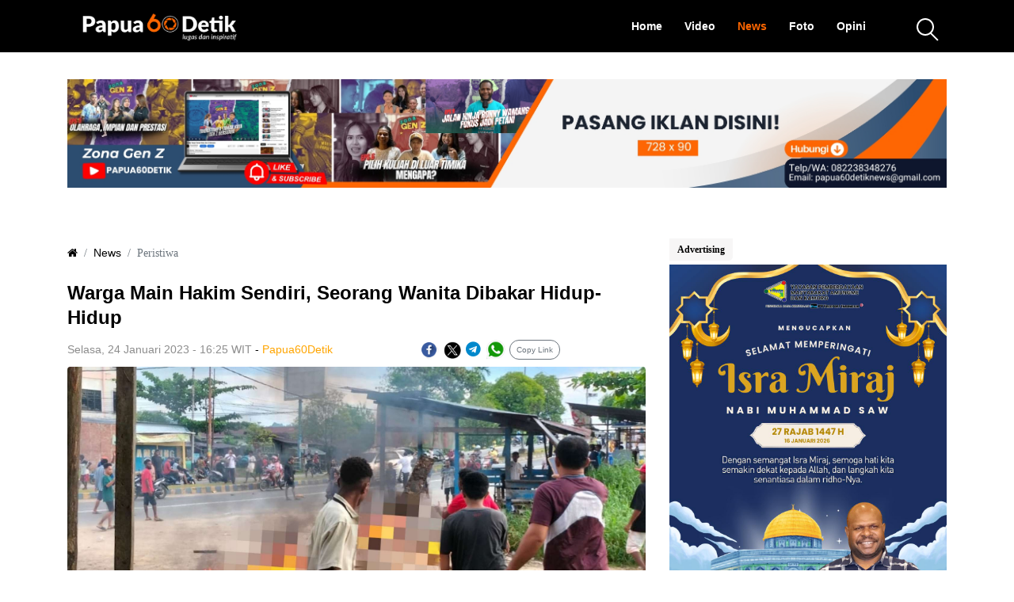

--- FILE ---
content_type: text/html; charset=UTF-8
request_url: https://papua60detik.id/berita/warga-main-hakim-sendiri-seorang-wanita-dibakar-hidup-hidup
body_size: 6747
content:
<!DOCTYPE html>
<html lang="en">

<head>
    <meta charset="UTF-8">
    <meta http-equiv="X-UA-Compatible" content="IE=edge">
    <meta name="viewport" content="width=device-width, initial-scale=1, shrink-to-fit=no">

    <title>Warga Main Hakim Sendiri, Seorang Wanita Dibakar Hidup-Hidup - Papua60Detik</title>
    <link rel="icon" href="https://papua60detik.id/images/icon/cropped-icon-1-32x32.webp" sizes="32x32" />
    <link rel="icon" href="https://papua60detik.id/images/icon/cropped-icon-1-192x192.webp" sizes="192x192" />
    <link rel="apple-touch-icon" href="https://papua60detik.id/images/icon/cropped-icon-1-180x180.webp" />

    <meta name="description" content="Papua60detik - Seorang perempuan di Sorong, Papua Barat Daya diamuk warga hingga babak belur, Selasa (24/1/202...">
    <meta name="keywords"
        content="Papua 60 detik, Berita 60 detik, Berita Papua, Berita Tanah papua, Berita 60, Berita Tanah Air Warga Main Hakim Sendiri, Seorang Wanita Dibakar Hidup-Hidup">
    <meta property="og:url" content="https://papua60detik.id/berita/warga-main-hakim-sendiri-seorang-wanita-dibakar-hidup-hidup" />
    <meta property="og:type" content="Opini" />
    <meta property="og:title" content="Warga Main Hakim Sendiri, Seorang Wanita Dibakar Hidup-Hidup" />
    <meta property="og:description" content="Papua60detik - Seorang perempuan di Sorong, Papua Barat Daya diamuk warga hingga babak belur, Selasa (24/1/202..." />
    <meta property="og:image" content="https://www.papua60detik.id/images/productions/berita/IMG_20230124_162322_(1920_x_1080_pixel)63cf87cd41389.jpg" />
    <meta property="og:image:width" content="1200" />
    <meta property="og:image:height" content="630" />
    <meta property="fb:app_id" content="1099399883564912" />

    <meta name="google-site-verification" content="uXlgmzxkjQPUq6gHmjthdRWBuuHy4KtXbe3vvgyyIXI" />

    <!-- Style CSS -->
    <link rel="stylesheet" href="https://papua60detik.id/front/style.css">
    <link rel="stylesheet" href="https://cdn.jsdelivr.net/npm/bootstrap-icons@1.11.3/font/bootstrap-icons.css">

                
        <link rel="stylesheet" href="https://papua60detik.id/css/front-home.css">

    <style>
        .header-area {
            transition: background-color 0.5s ease, box-shadow 0.5s ease;
            background-color: #000000 !important;
            /* Solid black background by default */
            position: fixed;
            /* Make it fixed to stay on top */
            top: 0;
            left: 0;
            right: 0;
            z-index: 1030;
            /* Ensure it's above other content */
        }

        /* Override the original theme's sticky header background */
        .header-area.sticky {
            background-color: #000000 !important;
        }

        /* Remove scrolled background and blur effect */
        .header-area.scrolled {
            background-color: #000000 !important;
            /* Keep solid black when scrolled */
            backdrop-filter: none;
            /* Remove blur */
            -webkit-backdrop-filter: none;
            /* Remove blur for Safari */
            box-shadow: 0 2px 10px rgba(0, 0, 0, 0.1);
            /* Keep shadow for depth */
        }

        /* Adjust navbar inside for better visibility if needed */
        .header-area .navbar {
            border-bottom: none !important;
            /* Remove existing border */
        }

        .header-area .nav-link {
            color: #fff !important;
            /* White text by default */
            font-weight: 500;
            background-color: transparent !important;
            /* Ensure no background */
            padding: 0.5em 1em;
            /* Revert padding to default */
            border-radius: 0;
            /* Remove border-radius */
            margin: 0;
            /* Remove margin */
        }

        /* Active link color by default */
        .header-area .nav-item.active .nav-link {
            color: #ff6600 !important;
            /* Orange for active link */
            background-color: transparent !important;
        }

        /* Hover state */
        .header-area .nav-link:hover {
            color: #ff6600 !important;
            /* Orange on hover */
            background-color: transparent !important;
        }

        /* Special handling for active/hover when scrolled */
        .header-area.scrolled .nav-link {
            color: #fff !important;
            background-color: transparent !important;
            /* Ensure transparent background when scrolled */
        }

        .header-area.scrolled .nav-item.active .nav-link,
        .header-area.scrolled .nav-link:hover {
            color: #ff6600 !important;
            /* Orange on hover/active even when scrolled */
            background-color: transparent !important;
        }

        /* Logo visibility */
        .logo-scrolled {
            display: none;
        }

        .logo-default {
            display: inline-block;
        }

        .header-area.scrolled .logo-scrolled {
            display: inline-block;
        }

        .header-area.scrolled .logo-default {
            display: none;
        }

        /* Adjust body padding to prevent content from hiding behind the fixed navbar */
        body {
            padding-top: 80px;
            /* Adjust this value based on your navbar's height */
        }
    </style>

    <style>
        .container.ad-container {
            margin-bottom: 15px;
        }

        @media (max-width: 767px) {
            .container.ad-container {
                padding-left: 15px;
                padding-right: 15px;
            }

            body {
                padding-top: 60px;
            }
        }
    </style>
</head>

<body>

    <!-- ***** Header Area Start ***** -->
    <header class="header-area">
        <div class="container">
            <div class="row">
                <div class="col-12">
                    <nav class="navbar navbar-expand-lg" style="border-bottom: 0px">
                        <!-- Logo -->
                        <a class="navbar-brand" href="https://papua60detik.id">
                            <img onerror="imgError(this);" src="https://papua60detik.id/images/logo.png" class="logo-default"
                                style="max-width:200px;" alt="Logo">
                            <img onerror="imgError(this);" src="https://papua60detik.id/images/logo.png" class="logo-scrolled"
                                style="max-width:200px;" alt="Logo Scrolled">
                        </a>
                        <!-- Navbar Toggler -->
                        <button class="navbar-toggler" type="button" data-toggle="collapse" data-target="#worldNav"
                            aria-controls="worldNav" aria-expanded="false" aria-label="Toggle navigation"><span
                                class="navbar-toggler-icon"></span></button>
                        <!-- Navbar -->
                        <div class="collapse navbar-collapse" id="worldNav">
                            <ul class="navbar-nav ml-auto">
                                <li class="nav-item ">
                                    <a class="nav-link" href="https://papua60detik.id">Home <span
                                            class="sr-only">(current)</span></a>
                                </li>
                                <li
                                    class="nav-item ">
                                    <a class="nav-link" href="https://papua60detik.id/video-all">Video <span
                                            class="sr-only">(current)</span></a>
                                </li>
                                <li
                                    class="nav-item active">
                                    <a class="nav-link" href="https://papua60detik.id/berita-all">News <span
                                            class="sr-only">(current)</span></a>
                                </li>
                                <li
                                    class="nav-item ">
                                    <a class="nav-link" href="https://papua60detik.id/galeri-all">Foto <span
                                            class="sr-only">(current)</span></a>
                                </li>
                                <li
                                    class="nav-item ">
                                    <a class="nav-link" href="https://papua60detik.id/literasi-all">Opini <span
                                            class="sr-only">(current)</span></a>
                                </li>
                            </ul>
                            <div id="search-wrapper">
                                <form action="https://papua60detik.id/cari">
                                    <input type="text" name="word" id="search"
                                        placeholder="Search something...">
                                    <div id="close-icon"></div>
                                    <input class="d-none" type="submit" value="">
                                </form>
                            </div>
                        </div>
                    </nav>
                </div>
            </div>
        </div>
    </header>

    <div class="container ad-container" style="padding-top: 20px;">
        <div class="row">
            <div class="col-12">
                                    <a href="#">
                        <img src="https://papua60detik.id/spase1iklan.jpg" alt="Default Advertisement"
                            style="width: 100%; height: auto;">
                    </a>
                            </div>
        </div>
    </div>



    <div style="min-height: 800px">
        
    <div class="main-content-wrapper">
        <div class="container">
            <div class="row">
                <div class="col-sm-12">
                    <div class="post-meta">

                    </div>
                </div>
            </div>
            <div class="row justify-content-center pt-5">
                <!-- ============= Post Content Area ============= -->
                <div class="col-12 col-lg-8">
                    <nav aria-label="breadcrumb">
                        <ol class="breadcrumb">
                            <li class="breadcrumb-item"><a href="https://papua60detik.id"><i class="fa fa-home"></i></a></li>
                            <li class="breadcrumb-item"><a href="https://papua60detik.id/berita-all">News</a></li>
                            <li class="breadcrumb-item active" aria-current="page">Peristiwa</li>
                        </ol>
                    </nav>
                    <!-- Post Meta -->

                    <!-- Post Content -->
                    <div class="post-content">
                        <div class="mb-4">
                            <h5 class="" style="font-weight: 600;font-family: sans-serif; font-size: 24px;">
                                Warga Main Hakim Sendiri, Seorang Wanita Dibakar Hidup-Hidup</h5>
                            <p class="mb-1 share-buttons-container"
                                style="font-family: sans-serif; display: flex; justify-content: space-between;">
                                <span class="pt-2">
                                    <a href="#"
                                        class="post-date">Selasa, 24 Januari 2023 -  16:25 WIT</a> - <span
                                        style="color: orange"> Papua60Detik</span>
                                </span>
                                <span class="widget-content" style="padding: 5px;">
    <a href="https://www.facebook.com/sharer.php?u=https://papua60detik.id/berita/warga-main-hakim-sendiri-seorang-wanita-dibakar-hidup-hidup" style="margin: 0px 1px; color: blue"
        target="_blank"><img onerror="imgError(this);" src="https://papua60detik.id/images/icon/fb.png" alt=""
            width="25px"></a>
    <a href="https://twitter.com/intent/tweet?url=https://papua60detik.id/berita/warga-main-hakim-sendiri-seorang-wanita-dibakar-hidup-hidup" style="margin: 0px 1px; color: lightblue"
        target="_blank"><img onerror="imgError(this);" src="https://papua60detik.id/images/icon/x.png" alt=""
            width="22px"></a>
    <a href="https://t.me/share/url?url=https://papua60detik.id/berita/warga-main-hakim-sendiri-seorang-wanita-dibakar-hidup-hidup" style="margin: 0px 1px; color: #0088cc"
        target="_blank"><i class="fa fa-telegram fa-lg"></i></a>
    <a href="https://wa.me/?text=https://papua60detik.id/berita/warga-main-hakim-sendiri-seorang-wanita-dibakar-hidup-hidup" style="margin: 0px 1px; color: green" target="_blank"
        data-action="share/whatsapp/share"><img onerror="imgError(this);" src="https://papua60detik.id/images/icon/wa.png"
            alt="" width="25px"></a>
    <button class="btn btn-sm btn-outline-secondary" style="border-radius: 20px; font-size: 10px"
        onclick="copyLink()">Copy Link</button>
</span>

<script>
    function copyLink() {
        var dummy = document.createElement('input');
        var text = window.location.href;
        document.body.appendChild(dummy);
        dummy.value = text;
        dummy.select();
        document.execCommand('copy');
        document.body.removeChild(dummy);
        alert('Link copied to clipboard!');
    }
</script>
                                <br>
                            </p>

                            <figure class="figure">
                                <img onerror="imgError(this);" src="https://www.papua60detik.id/images/productions/berita/IMG_20230124_162322_(1920_x_1080_pixel)63cf87cd41389.jpg"
                                    class="figure-img img-fluid rounded" alt="Screenshoot video TKP terjadinya pembakaran wanita di Sorong, Papua Barat Daya, Selasa (24/1/2023)." style="width: 100%;">
                                <figcaption class="figure-caption text-left" style="font-style: italic"><i
                                        class="fa fa-camera" aria-hidden="true" style="padding-right: 4px"></i>
                                    Screenshoot video TKP terjadinya pembakaran wanita di Sorong, Papua Barat Daya, Selasa (24/1/2023).</figcaption>
                            </figure>
                        </div>
                        <div class="isiberita">
                            <p><span style="font-size: 0.875rem;">Papua60detik - Seorang perempuan di Sorong, Papua Barat Daya diamuk warga hingga babak belur, Selasa (24/1/2023). Tak sampai di situ, korban ditelanjangi lalu dibakar hidup-hidup, hingga akhirnya meninggal dunia.</span><br></p><p>Video persekusi dan main hakim sendiri itupun viral di berbagai media sosial.&nbsp;</p><div class="mt-4 mb-4 p-3 bg-light border rounded" style="border-left: 4px solid orange !important"><p class="mb-0 font-weight-bold">Baca Juga: <a class="related-news-title" href="https://papua60detik.id/berita/henes-sondegau-kritik-kehadiran-bupati-intan-jaya-di-rambu-solo-toraja">Henes Sondegau Kritik Kehadiran Bupati Intan Jaya di Rambu Solo Toraja</a></p></div><p>Kabid Humas Polda Papua Barat Kombes Pol Adam Erwindi, dalam keterangan tertulisnya menyebut, kejadian itu terjadi sekitar pukul 06.30 WIT di Kilometer 8 Lorong II Kelurahan Klasabi, Distrik Sorong Manoi, Kota Sorong, Papua Barat Daya.</p><p>"Wanita itu dibakar karena diduga merupakan pelaku penculikan anak yang viral di media sosial. Korban meninggal dunia," ujarnya.&nbsp;</p><p>Jajaran Polda Papua Barat pum meminta seluruh masyarakat Kota Sorong, Papua Barat Daya tetap tenang dan tidak terprovokasi isu penculikan anak.</p><p>"Bila benar terjadi maka harus melapor kepada pihak kepolisian," ujarnya. (Amma)</p></p>                        </div>

                    </div>

                    <div class="row mt-3">
                        
                                            </div>


                </div>

                <!-- ========== Sidebar Area ========== -->
                <div class="col-12 col-md-8 col-lg-4">
                    <div class="post-sidebar-area mb-100">

                        <!-- Widget Area -->
                        <div class="sidebar-widget-area">
                            <div class="row">
                                
                                                                    <div class="col-sm-12 mb-3">
                                        <div class="ad-container">
                                            <div class="advertising-label">Advertising</div>
                                            <img onerror="imgError(this);" src="https://papua60detik.id/images/productions/iklan/e6656098-ed6d-4e67-b7d6-a685be6111706969a4119b836.jpeg" alt=""
                                                style="width: 100%"
                                                >
                                        </div>
                                    </div>
                                                            </div>
                            <p class="section-title">Berita Populer</p>
                            <div class="widget-content">

                                                                    <a href="https://papua60detik.id/berita/uskup-timika-penambahan-militer-persempit-ruang-hidup-masyarakat-papua"
                                        class="list-group-item list-group-item-action">
                                        <div class="media">
                                            <img onerror="imgError(this);" src="https://www.papua60detik.id/images/productions/berita/100119487869634f05d7cbe.jpg"
                                                class="mr-3" alt="uskup-timika-penambahan-militer-persempit-ruang-hidup-masyarakat-papua"
                                                style="padding: 0px; margin: 0px;object-fit: cover; width: 90px; height: 60px">
                                            <div class="media-body">
                                                <b class="mt-0">Uskup Timika: Penambahan Milit...</b>
                                                <br>
                                                
                                                - 11 Januari 2026 WIT

                                            </div>
                                        </div>
                                    </a>
                                                                    <a href="https://papua60detik.id/berita/jembatan-gantung-aroanop-ambruk-komisi-iv-dprk-mimika-soroti-dugaan-kelalaian-kegagalan-standar-k3"
                                        class="list-group-item list-group-item-action">
                                        <div class="media">
                                            <img onerror="imgError(this);" src="https://www.papua60detik.id/images/productions/berita/10012053686967043c0bedb.jpg"
                                                class="mr-3" alt="jembatan-gantung-aroanop-ambruk-komisi-iv-dprk-mimika-soroti-dugaan-kelalaian-kegagalan-standar-k3"
                                                style="padding: 0px; margin: 0px;object-fit: cover; width: 90px; height: 60px">
                                            <div class="media-body">
                                                <b class="mt-0">Jembatan Gantung Aroanop Ambru...</b>
                                                <br>
                                                
                                                - 14 Januari 2026 WIT

                                            </div>
                                        </div>
                                    </a>
                                                                    <a href="https://papua60detik.id/berita/usai-perdamaian-kwamki-narama-kembali-memanas"
                                        class="list-group-item list-group-item-action">
                                        <div class="media">
                                            <img onerror="imgError(this);" src="https://www.papua60detik.id/images/productions/berita/100120218069648879d1d1a.jpg"
                                                class="mr-3" alt="usai-perdamaian-kwamki-narama-kembali-memanas"
                                                style="padding: 0px; margin: 0px;object-fit: cover; width: 90px; height: 60px">
                                            <div class="media-body">
                                                <b class="mt-0">Usai Perdamaian, Kwamki Narama...</b>
                                                <br>
                                                
                                                - 12 Januari 2026 WIT

                                            </div>
                                        </div>
                                    </a>
                                                                    <a href="https://papua60detik.id/berita/korlap-gpmi-bantah-pernyataan-bupati-intan-jaya"
                                        class="list-group-item list-group-item-action">
                                        <div class="media">
                                            <img onerror="imgError(this);" src="https://www.papua60detik.id/images/productions/berita/100120639769678552019f2.jpg"
                                                class="mr-3" alt="korlap-gpmi-bantah-pernyataan-bupati-intan-jaya"
                                                style="padding: 0px; margin: 0px;object-fit: cover; width: 90px; height: 60px">
                                            <div class="media-body">
                                                <b class="mt-0">Korlap GPMI Bantah Pernyataan ...</b>
                                                <br>
                                                
                                                - 14 Januari 2026 WIT

                                            </div>
                                        </div>
                                    </a>
                                                                    <a href="https://papua60detik.id/berita/pelajar-mahasiswa-intan-jaya-kecewa-tak-ditemui-bupati-lanjut-aksi-besok"
                                        class="list-group-item list-group-item-action">
                                        <div class="media">
                                            <img onerror="imgError(this);" src="https://www.papua60detik.id/images/productions/berita/1001204313696620794c4ed.jpg"
                                                class="mr-3" alt="pelajar-mahasiswa-intan-jaya-kecewa-tak-ditemui-bupati-lanjut-aksi-besok"
                                                style="padding: 0px; margin: 0px;object-fit: cover; width: 90px; height: 60px">
                                            <div class="media-body">
                                                <b class="mt-0">Pelajar &amp; Mahasiswa Intan Jaya...</b>
                                                <br>
                                                
                                                - 13 Januari 2026 WIT

                                            </div>
                                        </div>
                                    </a>
                                                                    <a href="https://papua60detik.id/berita/intan-jaya-krisis-kemanusiaan-gpmi-demonstrasi-tolak-kehadiran-militer"
                                        class="list-group-item list-group-item-action">
                                        <div class="media">
                                            <img onerror="imgError(this);" src="https://www.papua60detik.id/images/productions/berita/10012038476965d530d02c7.jpg"
                                                class="mr-3" alt="intan-jaya-krisis-kemanusiaan-gpmi-demonstrasi-tolak-kehadiran-militer"
                                                style="padding: 0px; margin: 0px;object-fit: cover; width: 90px; height: 60px">
                                            <div class="media-body">
                                                <b class="mt-0">Intan Jaya Krisis Kemanusiaan,...</b>
                                                <br>
                                                
                                                - 13 Januari 2026 WIT

                                            </div>
                                        </div>
                                    </a>
                                                                    <a href="https://papua60detik.id/berita/satgas-habema-evakuasi-18-pekerja-pt-freeport-dari-kepungan-opm"
                                        class="list-group-item list-group-item-action">
                                        <div class="media">
                                            <img onerror="imgError(this);" src="https://www.papua60detik.id/images/productions/berita/10012037386965c2013385f.jpg"
                                                class="mr-3" alt="satgas-habema-evakuasi-18-pekerja-pt-freeport-dari-kepungan-opm"
                                                style="padding: 0px; margin: 0px;object-fit: cover; width: 90px; height: 60px">
                                            <div class="media-body">
                                                <b class="mt-0">Satgas Habema Evakuasi 18 Peke...</b>
                                                <br>
                                                
                                                - 13 Januari 2026 WIT

                                            </div>
                                        </div>
                                    </a>
                                                                    <a href="https://papua60detik.id/berita/henes-sondegau-kritik-kehadiran-bupati-intan-jaya-di-rambu-solo-toraja"
                                        class="list-group-item list-group-item-action">
                                        <div class="media">
                                            <img onerror="imgError(this);" src="https://www.papua60detik.id/images/productions/berita/10012082596969d663a1e2c.jpg"
                                                class="mr-3" alt="henes-sondegau-kritik-kehadiran-bupati-intan-jaya-di-rambu-solo-toraja"
                                                style="padding: 0px; margin: 0px;object-fit: cover; width: 90px; height: 60px">
                                            <div class="media-body">
                                                <b class="mt-0">Henes Sondegau Kritik Kehadira...</b>
                                                <br>
                                                
                                                - 16 Januari 2026 WIT

                                            </div>
                                        </div>
                                    </a>
                                                                    <a href="https://papua60detik.id/berita/konflik-kwamki-narama-berakhir-dua-kubu-resmi-berdamai"
                                        class="list-group-item list-group-item-action">
                                        <div class="media">
                                            <img onerror="imgError(this);" src="https://www.papua60detik.id/images/productions/berita/10012021496964842a1de5c.jpg"
                                                class="mr-3" alt="konflik-kwamki-narama-berakhir-dua-kubu-resmi-berdamai"
                                                style="padding: 0px; margin: 0px;object-fit: cover; width: 90px; height: 60px">
                                            <div class="media-body">
                                                <b class="mt-0">Konflik Kwamki Narama Berakhir...</b>
                                                <br>
                                                
                                                - 12 Januari 2026 WIT

                                            </div>
                                        </div>
                                    </a>
                                                                    <a href="https://papua60detik.id/berita/warga-di-timika-jadi-korban-bacok-tangan-nyaris-putus"
                                        class="list-group-item list-group-item-action">
                                        <div class="media">
                                            <img onerror="imgError(this);" src="https://www.papua60detik.id/images/productions/berita/100120128169639b6ea5216.jpg"
                                                class="mr-3" alt="warga-di-timika-jadi-korban-bacok-tangan-nyaris-putus"
                                                style="padding: 0px; margin: 0px;object-fit: cover; width: 90px; height: 60px">
                                            <div class="media-body">
                                                <b class="mt-0">Warga di Timika Jadi Korban Ba...</b>
                                                <br>
                                                
                                                - 11 Januari 2026 WIT

                                            </div>
                                        </div>
                                    </a>
                                
                            </div>
                        </div>
                        <!-- Widget Area -->

                    </div>
                </div>
            </div>
        </div>
    </div>
    </div>
                


    <hr>

    <!-- ***** Footer Area Start ***** -->
    <footer class="footer-area">
        <div class="container">
            <div class="row">
                <div class="col-12 col-md-3">
                    <div>
                    </div>
                </div>
                <div class="col-sm-6 text-center">
                    <div class="mt-4 mb-4" style="padding: 8px; color: white; ">
                                                                            <a href="https://papua60detik.id/informasi/Tentang Kami"
                                class="btn btn-sm btn-default">Tentang Kami</a>
                                                    <a href="https://papua60detik.id/informasi/Media Siber"
                                class="btn btn-sm btn-default">Media Siber</a>
                                                    <a href="https://papua60detik.id/informasi/Redaksi"
                                class="btn btn-sm btn-default">Redaksi</a>
                        
                        <div class="">
                            <a target="_blank" href="https://www.facebook.com/Papua60Detik/?ti=as">
                                <i class="bi-facebook" style="font-size: 2rem; padding: 10px"></i></i>
                            </a>
                            <a target="_blank" href="https://www.instagram.com/papua60detik/?hl=id">
                                <i class="bi-instagram" style="font-size: 2rem; padding: 10px"></i></i>
                            </a>
                            <a target="_blank" href="https://www.youtube.com/@papua60detik18">
                                <i class="bi-youtube" style="font-size: 2rem; padding: 10px"></i></i>
                            </a>
                            <a target="_blank" href="https://twitter.com/Papua60Detik"title="@Papua60Detik">
                                <i class="bi bi-twitter-x" style="font-size: 2rem; padding: 10px"></i></i>
                            </a>
                            <a target="_blank" href="https://www.tiktok.com/@papua60detik?_t=8YZYWQ8dZEA&amp;_r=1" title="@Papua60Detik">
                                <i class="bi-tiktok" style="font-size: 2rem; padding: 10px"></i></i>
                            </a>
                        </div>
                        <div>
                            <a href="#">Copyright © 2026 -Papua60detik.id - All Right Reserved
                            </a>
                        </div>
                    </div>
                </div>

                <div class="col-12 col-md-3 text-right">
                    <div class="mt-4">

                    </div>
                </div>
            </div>
        </div>
    </footer>
    <!-- ***** Footer Area End ***** -->

    <!-- jQuery (Necessary for All JavaScript Plugins) -->
    <script src="https://papua60detik.id/front/js/jquery/jquery-2.2.4.min.js"></script>
    <!-- Popper js -->
    <script src="https://papua60detik.id/front/js/popper.min.js"></script>
    <!-- Bootstrap js -->
    <script src="https://papua60detik.id/front/js/bootstrap.min.js"></script>
    <!-- Plugins js -->
    <script src="https://papua60detik.id/front/js/plugins.js"></script>
    <!-- Active js -->
    <script src="https://papua60detik.id/front/js/active.js"></script>

    <script>
        function imgError(image) {
            image.onerror = "";
            image.src = "https://papua60detik.id/images/not-found.png";
            return true;
        }
    </script>

                
    
    <script>
        $(document).ready(function() {
            $(window).scroll(function() {
                var header = $('.header-area');
                var scroll = $(window).scrollTop();

                if (scroll >= 50) {
                    header.addClass('scrolled');
                } else {
                    header.removeClass('scrolled');
                }
            });
        });
    </script>
</body>

</html>


--- FILE ---
content_type: text/css
request_url: https://papua60detik.id/front/style.css
body_size: 5187
content:
/* [ -- Master Stylesheet -- ]

------------------------------------------------------
:: Template Name: World - Blog &amp; Magazine Template
:: Author: Colorlib
:: Author URL: https://colorlib.com
:: Version: 1.0.0
:: Created: March 21, 2018
:: Last Updated: March 21, 2018
-------------------------------------------------- */
/* Variables */
/* mixin */
/* :: Import Fonts */
@import url("https://fonts.googleapis.com/css?family=Ubuntu:300,400,500,700|Work+Sans:300,400,500,600,700");
/* :: Import All CSS */
@import url(css/bootstrap.min.css);
@import url(css/animate.css);
@import url(css/owl.carousel.css);
@import url(css/magnific-popup.css);
@import url(css/font-awesome.min.css);
@import url(css/themify-icons.css);
@font-face{
  font-family: Futura;
  src: url(fonts/FuturaPT-Bold.7c7bef4.woff2);
}
/* :: Base CSS */
* {
  margin: 0;
  padding: 0; }

body {
  font-family: "Century Gothic" }

.ubuntu-fonts {
  font-family: "Century Gothic", sans-serif; }

h1,
h2,
h3,
h4,
h5,
h6 {
  color: #000000;
  font-weight: 500;
  line-height: 1.3; }

p {
color: black;
  font-size: 14px;
  line-height: 1.4; }

a {
  -webkit-transition-duration: 500ms;
  transition-duration: 500ms;
  text-decoration: none;
  outline: none;
  font-size: 14px;
  font-weight: 400;
  font-family: "Century Gothic", sans-serif;
  color: white;
 }
  a:hover, a:focus {
    font-family: "Century Gothic", sans-serif;
    -webkit-transition-duration: 500ms;
    transition-duration: 500ms;
    text-decoration: none;
    outline: none;
    font-size: 14px;
    font-weight: 400;
}

#preloader {
  display: -webkit-box;
  display: -ms-flexbox;
  display: flex;
  -webkit-box-align: center;
  -ms-flex-align: center;
  -ms-grid-row-align: center;
  align-items: center;
  -webkit-box-pack: center;
  -ms-flex-pack: center;
  justify-content: center;
  background-color: #232323;
  position: fixed;
  width: 100%;
  height: 100%;
  z-index: 1000000; }

.post-author{
  color: #8d8d8d
}
.post-date{
  color: #8d8d8d
}

#world-load {
  width: 70px;
  height: 70px;
  border-radius: 50%;
  border: 3px;
  border-style: solid;
  border-color: transparent;
  border-top-color: #f1f1f1;
  -webkit-animation: world 2400ms linear infinite;
  animation: world 2400ms linear infinite;
  z-index: 999; }
  #world-load:before {
    content: "";
    position: absolute;
    top: 7.5px;
    left: 7.5px;
    right: 7.5px;
    bottom: 7.5px;
    border-radius: 50%;
    border: 3px;
    border-style: solid;
    border-color: transparent;
    border-top-color: #f1f1f1;
    -webkit-animation: world 2700ms linear infinite;
    animation: world 2700ms linear infinite; }
  #world-load:after {
    content: "";
    position: absolute;
    top: 20px;
    left: 20px;
    right: 20px;
    bottom: 20px;
    border-radius: 50%;
    border: 3px;
    border-style: solid;
    border-color: transparent;
    border-top-color: #f1f1f1;
    -webkit-animation: world 1800ms linear infinite;
    animation: world 1800ms linear infinite; }

@-webkit-keyframes world {
  0% {
    -webkit-transform: rotate(0deg);
    transform: rotate(0deg); }
  100% {
    -webkit-transform: rotate(360deg);
    transform: rotate(360deg); } }
@keyframes world {
  0% {
    -webkit-transform: rotate(0deg);
    transform: rotate(0deg); }
  100% {
    -webkit-transform: rotate(360deg);
    transform: rotate(360deg); } }
ul,
ol {
  margin: 0; }
  ul li,
  ol li {
    list-style: none; }

img {
  height: auto;
  max-width: 100%; }

.mt-15 {
  margin-top: 15px; }

.mt-30 {
  margin-top: 30px; }

.mt-50 {
  margin-top: 50px; }

.mt-70 {
  margin-top: 70px; }

.mt-100 {
  margin-top: 100px; }

.mb-15 {
  margin-bottom: 15px; }

.mb-30 {
  margin-bottom: 30px; }

.mb-50 {
  margin-bottom: 50px; }

.ml-15 {
  margin-left: 15px; }

.ml-30 {
  margin-left: 30px; }

.mr-15 {
  margin-right: 15px; }

.mr-30 {
  margin-right: 30px; }

.mb-70 {
  margin-bottom: 70px; }

.mb-100 {
  margin-bottom: 100px; }

.bg-img {
  background-position: center center;
  background-size: cover;
  background-repeat: no-repeat; }

.bg-transparent {
  background-color: transparent; }

.font-bold {
  font-weight: 700; }

.font-light {
  font-weight: 300; }

.height-400 {
  height: 400px !important; }

.height-500 {
  height: 500px !important; }

.height-600 {
  height: 600px !important; }

.height-700 {
  height: 700px !important; }

.height-800 {
  height: 800px !important; }

.mfp-wrap {
  z-index: 100000; }

.mfp-image-holder .mfp-close,
.mfp-iframe-holder .mfp-close {
  color: #ffffff;
  right: -30px;
  padding-right: 0;
  width: 30px;
  height: 30px;
  line-height: 25px;
  text-align: center;
  border: 2px solid #ffffff;
  border-radius: 50%; }

#scrollUp {
  background-color: #232323;
  border-radius: 50%;
  bottom: 60px;
  right: 60px;
  box-shadow: 0 2px 6px 0 rgba(0, 0, 0, 0.3);
  color: #ffffff;
  font-size: 30px;
  height: 50px;
  text-align: center;
  width: 50px;
  line-height: 46px;
  -webkit-transition-duration: 500ms;
  transition-duration: 500ms; }
  #scrollUp:hover {
    background-color: #0000ff; }
  @media only screen and (min-width: 768px) and (max-width: 991px) {
    #scrollUp {
      bottom: 30px;
      right: 30px; } }
  @media only screen and (max-width: 767px) {
    #scrollUp {
      bottom: 30px;
      right: 30px; } }
.image-icon {
  position: absolute
  ;top: 213px;
  left: 14px; 
  color: white}
  
.section-padding-100 {
  padding: 100px 0; }

.section-padding-50 {
  padding: 50px 0; }

.section-padding-50-0 {
  padding: 50px 0 0 0; }

.section-padding-100-70 {
  padding: 100px 0 70px; }

.section-padding-100-50 {
  padding: 100px 0 50px; }

.section-padding-100-0 {
  padding: 100px 0 0; }

.section-padding-0-100 {
  padding: 0 0 100px; }

.section-padding-100-20 {
  padding: 100px 0 20px 0; }

.bg-gray {
  background-color: #f1f1f1; }

.background-overlay {
  position: relative;
  z-index: 2; }
  .background-overlay:after {
    position: absolute;
    z-index: -1;
    top: 0;
    left: 0;
    width: 100%;
    height: 100%;
    content: '';
    background-color: rgba(0, 0, 0, 0.5); 
  }

.world-btn {
  position: relative;
  z-index: 1;
  padding: 0 25px;
  width: auto;
  height: 35px;
  border: 1px solid;
  border-color: #d7d7d7;
  font-size: 14px;
  border-radius: 50px;
  line-height: 32px; }
  .world-btn:hover, .world-btn:focus {
    border-color: #0000ff;
    background-color: #0000ff;
    color: #ffffff; }

/* :: Header Area CSS */
.header-area {
  position: fixed;
  top: 0;
  width: 100%;
  height: auto;
  left: 0;
  z-index: 300;
  -webkit-transition-duration: 500ms;
  transition-duration: 500ms; }
  .header-area .navbar {
    border-bottom: 1px solid;
    border-color: #ffffff;
    -webkit-transition-duration: 500ms;
    transition-duration: 500ms; }
    .header-area .navbar .navbar-nav {
      margin-right: 50px; }
      .header-area .navbar .navbar-nav .nav-link {
        padding: 0.5em 1em;
        font-weight: 900; }
        .header-area .navbar .navbar-nav .nav-link:hover, .header-area .navbar .navbar-nav .nav-link:focus {
          color: #ff6600; }
        @media only screen and (min-width: 992px) and (max-width: 1199px) {
          .header-area .navbar .navbar-nav .nav-link {
            padding: 0.5em; } }
      .header-area .navbar .navbar-nav .nav-item.active .nav-link {
        color: #ff6600; }
      @media only screen and (min-width: 992px) and (max-width: 1199px) {
        .header-area .navbar .navbar-nav {
          margin-right: 30px; } }
  .header-area.sticky {
    background-color: #000000;
    margin-top: 0;
    box-shadow: 0 5px 15px rgba(0, 0, 0, 0.15); }
    .header-area.sticky .navbar {
      border-color: #000000; }

.navbar-toggler-icon {
  background-image: url("data:image/svg+xml;charset=utf8,%3Csvg viewBox='0 0 30 30' xmlns='http://www.w3.org/2000/svg'%3E%3Cpath stroke='rgba(255, 255, 255, 1)' stroke-width='2' stroke-linecap='round' stroke-miterlimit='10' d='M4 7h22M4 15h22M4 23h22'/%3E%3C/svg%3E");
  cursor: pointer; }

@media only screen and (min-width: 768px) and (max-width: 991px) {
  #worldNav {
    background-color: #000000;
    padding: 30px; } }
@media only screen and (max-width: 767px) {
  #worldNav {
    background-color: #000000;
    padding: 15px 15px 30px 15px; 
    margin-top: -3px;
  } 
}

.dropdown-menu {
  border: none;
  box-shadow: 0 5px 12px rgba(0, 0, 0, 0.15);
  padding-top: 5px;
  border-radius: 3px; }

/* :: Hero Slides Area CSS */
.hero-area {
  position: relative;
  z-index: 1; }
  .hero-area .hero-slides {
    position: relative;
    z-index: 10; }
    .hero-area .hero-slides .single-hero-slide {
      height: 600px;
      position: relative;
      z-index: 1; }
      @media only screen and (min-width: 768px) and (max-width: 991px) {
        .hero-area .hero-slides .single-hero-slide {
          height: 450px; } }
      @media only screen and (max-width: 767px) {
        .hero-area .hero-slides .single-hero-slide {
          height: 400px; } }
  .hero-area .hero-post-area {
    position: absolute;
    bottom: 40px;
    left: 0;
    width: 100%;
    z-index: 200; }
  .hero-area .hero-post-slide .single-slide .post-number {
    -webkit-box-flex: 0;
    -ms-flex: 0 0 80px;
    flex: 0 0 80px;
    min-width: 80px; }
    .hero-area .hero-post-slide .single-slide .post-number p {
      width: 55px;
      height: 55px;
      border: 5px solid;
      border-color: #8d8d8d;
      margin-right: 25px;
      border-radius: 50%;
      margin-bottom: 0;
      text-align: center;
      line-height: 45px;
      font-size: 24px;
      font-family: "Century Gothic", sans-serif;
      font-weight: 700; }
  .hero-area .hero-post-slide .single-slide .post-title a {
    margin-bottom: 0;
    font-size: 14px;
    font-weight: 700;
    color: #8d8d8d; }
  .hero-area .hero-post-slide .center .single-slide .post-number p {
    border: 5px solid;
    border-top-color: #ff6600;
    border-bottom-color: #ff6600;
    border-left-color: #8d8d8d;
    border-right-color: #ff6600; }
  .hero-area .hero-post-slide .center .single-slide .post-title a {
    color: #ffffff;
    font-weight: 700; }

/* Blog Content Area CSS */
.world-catagory-area .nav-tabs {
  padding: 10px 0;
  border-bottom: 2px solid #f1f1f1; }
  .world-catagory-area .nav-tabs .title {
    font-size: 18px;
    color: #000000;
    margin-bottom: 0;
    margin-right: auto;
    font-family: "Century Gothic", sans-serif;
    font-weight: 700; }
  .world-catagory-area .nav-tabs .nav-link {
    padding: 0 1em;
    position: relative;
    z-index: 1; }
    .world-catagory-area .nav-tabs .nav-link:hover, .world-catagory-area .nav-tabs .nav-link:focus {
      color: #000000;
      border: 1px solid transparent;
      font-weight: 400; }
    .world-catagory-area .nav-tabs .nav-link.active {
      color: #000000;
      border: 1px solid transparent; }
      .world-catagory-area .nav-tabs .nav-link.active:after {
        position: absolute;
        left: 15px;
        bottom: -17px;
        content: '';
        background-color: #0000ff;
        width: calc(100% - 30px);
        height: 2px;
        box-shadow: 0 2px 10px rgba(0, 0, 0, 0.15); }
        @media only screen and (min-width: 992px) and (max-width: 1199px) {
          .world-catagory-area .nav-tabs .nav-link.active:after {
            width: calc(100% - 10px);
            left: 5px; } }
        @media only screen and (min-width: 768px) and (max-width: 991px) {
          .world-catagory-area .nav-tabs .nav-link.active:after {
            width: calc(100% - 10px);
            left: 5px; } }
        @media only screen and (max-width: 767px) {
          .world-catagory-area .nav-tabs .nav-link.active:after {
            display: none; } }
    @media only screen and (min-width: 992px) and (max-width: 1199px) {
      .world-catagory-area .nav-tabs .nav-link {
        padding: 0 5px; } }
    @media only screen and (min-width: 768px) and (max-width: 991px) {
      .world-catagory-area .nav-tabs .nav-link {
        padding: 0 5px; } }
    @media only screen and (max-width: 767px) {
      .world-catagory-area .nav-tabs .nav-link {
        padding: 0 5px; } }
  .world-catagory-area .nav-tabs .nav-item.show .nav-link {
    border: 1px solid transparent; }
  .world-catagory-area .nav-tabs .nav-item .dropdown-menu {
    margin-top: 15px;
    border-radius: 0;
    box-shadow: 0 2px 10px rgba(0, 0, 0, 0.15);
    border: none; }
.world-catagory-area .tab-content {
  padding-top: 30px; }

.single-blog-post {
  position: relative;
  z-index: 1;
  box-shadow: 0 2px 8px rgba(0, 0, 0, 0.15);
  margin-bottom: 5px; }
  .single-blog-post .post-thumbnail {
    position: relative;
    z-index: 1; }
    .single-blog-post .post-thumbnail img {
      width: 100%; }
    .single-blog-post .post-thumbnail .post-cta {
      position: absolute;
      top: 15px;
      left: 30px;
      z-index: 10; }
      .single-blog-post .post-thumbnail .post-cta a {
        padding: 0 10px;
        display: inline-block;
        height: 20px;
        background-color: #ffffff;
        text-transform: uppercase;
        font-size: 10px;
        color: #0000ff;
        font-weight: 500;
        line-height: 20px;
        letter-spacing: 0.75px; }
        .single-blog-post .post-thumbnail .post-cta a:hover, .single-blog-post .post-thumbnail .post-cta a:focus {
          background-color: #0000ff;
          color: #ffffff; }
    .single-blog-post .post-thumbnail .video-btn {
      width: 36px;
      height: 36px;
      position: absolute;
      top: 50%;
      left: 50%;
      z-index: 5;
      background-color: #ffffff;
      -webkit-transform: translate(-50%, -50%);
      transform: translate(-50%, -50%);
      border-radius: 50%;
      text-align: center; }
      .single-blog-post .post-thumbnail .video-btn i {
        -webkit-transition-duration: 500ms;
        transition-duration: 500ms;
        line-height: 36px; }
      .single-blog-post .post-thumbnail .video-btn:hover i, .single-blog-post .post-thumbnail .video-btn:focus i {
        color: #0000ff; }
  .single-blog-post .post-content {
    padding: 20px 30px; }
    .single-blog-post .post-content .headline h5 {
      font-size: 18px;
      margin-bottom: 10px; }
    .single-blog-post .post-content p {
      margin-bottom: 20px; }
    .single-blog-post .post-content .post-meta p {
      margin-bottom: 0;
      font-size: 12px; }
      .single-blog-post .post-content .post-meta p a {
        font-size: 12px; }
  .single-blog-post.post-style-2 {
    margin-bottom: 5px; }
    .single-blog-post.post-style-2 .post-thumbnail {
      -webkit-box-flex: 0;
      -ms-flex: 0 0 97px;
      flex: 0 0 97px;
      min-width: 97px;
      margin-right: 15px; }
      @media only screen and (min-width: 992px) and (max-width: 1199px) {
        .single-blog-post.post-style-2 .post-thumbnail {
          margin-right: 5px; } }
    .single-blog-post.post-style-2 .post-content {
      padding: 5px 30px 5px 5px; }
      .single-blog-post.post-style-2 .post-content .headline h5 {
        font-size: 14px;
        margin-bottom: 10px; }
        @media only screen and (min-width: 992px) and (max-width: 1199px) {
          .single-blog-post.post-style-2 .post-content .headline h5 {
            font-size: 13px; } }
        @media only screen and (max-width: 767px) {
          .single-blog-post.post-style-2 .post-content .headline h5 {
            font-size: 13px; } }
      @media only screen and (min-width: 992px) and (max-width: 1199px) {
        .single-blog-post.post-style-2 .post-content {
          padding: 5px; } }
    .single-blog-post.post-style-2:last-of-type {
      margin-bottom: 0; }
    .single-blog-post.post-style-2.widget-post .post-thumbnail {
      -webkit-box-flex: 0;
      -ms-flex: 0 0 70px;
      flex: 0 0 70px;
      min-width: 70px;
      margin-right: 15px; }
  .single-blog-post.post-style-3 .post-thumbnail {
    position: relative;
    z-index: 1; }
    .single-blog-post.post-style-3 .post-thumbnail::after {
      width: 100%;
      height: 100%;
      top: 0;
      left: 0;
      background-color: rgba(0, 0, 0, 0.5);
      z-index: auto;
      content: '';
      position: absolute; }
  .single-blog-post.post-style-3 .post-content {
    -webkit-box-orient: vertical;
    -webkit-box-direction: normal;
    -ms-flex-direction: column;
    flex-direction: column;
    text-align: center;
    padding: 0;
    position: absolute;
    width: calc(100% - 30px);
    height: calc(100% - 30px);
    top: 15px;
    left: 15px;
    right: 15px;
    bottom: 15px;
    z-index: 2; }
    .single-blog-post.post-style-3 .post-content .post-tag a {
      padding: 0 10px;
      display: inline-block;
      height: 20px;
      background-color: #ffffff;
      text-transform: uppercase;
      font-size: 10px;
      color: #0000ff;
      font-weight: 500;
      line-height: 20px;
      letter-spacing: 0.75px; }
      .single-blog-post.post-style-3 .post-content .post-tag a:hover, .single-blog-post.post-style-3 .post-content .post-tag a:focus {
        background-color: #0000ff;
        color: #ffffff; }
    .single-blog-post.post-style-3 .post-content .headline h5 {
      font-size: 18px;
      color: #ffffff; }
  .single-blog-post.post-style-4 {
    margin-bottom: 5px; }
    @media only screen and (max-width: 767px) {
      .single-blog-post.post-style-4 {
        -ms-flex-wrap: wrap;
        flex-wrap: wrap; } }
    @media only screen and (min-width: 576px) and (max-width: 767px) {
      .single-blog-post.post-style-4 {
        -ms-flex-wrap: nowrap;
        flex-wrap: nowrap; } }
    .single-blog-post.post-style-4 .post-thumbnail {
      -webkit-box-flex: 0;
      -ms-flex: 0 0 200px;
      flex: 0 0 200px;
      min-width: 200px;
      margin-right: 20px; }
      @media only screen and (max-width: 767px) {
        .single-blog-post.post-style-4 .post-thumbnail {
          -webkit-box-flex: 0;
          -ms-flex: 0 0 100%;
          flex: 0 0 100%;
          min-width: 100%; } }
      @media only screen and (min-width: 576px) and (max-width: 767px) {
        .single-blog-post.post-style-4 .post-thumbnail {
          -webkit-box-flex: 0;
          -ms-flex: 0 0 250px;
          flex: 0 0 250px;
          min-width: 250px; } }
    .single-blog-post.post-style-4 .post-content {
      padding: 5px 30px 5px 5px; }
      .single-blog-post.post-style-4 .post-content .headline h5 {
        font-size: 18px;
        margin-bottom: 10px; }
      @media only screen and (max-width: 767px) {
        .single-blog-post.post-style-4 .post-content {
          padding: 30px; } }
      @media only screen and (min-width: 576px) and (max-width: 767px) {
        .single-blog-post.post-style-4 .post-content {
          padding: 5px; } }
    .single-blog-post.post-style-4:last-of-type {
      margin-bottom: 0; }

.world-catagory-slider .owl-item,
.world-catagory-slider2 .owl-item {
  padding: 0 0 10px 0; }
.world-catagory-slider .owl-nav,
.world-catagory-slider2 .owl-nav {
  margin-top: 25px;
  display: -webkit-box;
  display: -ms-flexbox;
  display: flex;
  margin-left: 10px; }
  @media only screen and (max-width: 767px) {
    .world-catagory-slider .owl-nav,
    .world-catagory-slider2 .owl-nav {
      margin-bottom: 30px; } }
  .world-catagory-slider .owl-nav .owl-prev,
  .world-catagory-slider .owl-nav .owl-next,
  .world-catagory-slider2 .owl-nav .owl-prev,
  .world-catagory-slider2 .owl-nav .owl-next {
    -webkit-box-flex: 0;
    -ms-flex: 0 0 36px;
    flex: 0 0 36px;
    width: 36px;
    height: 36px;
    border: 2px solid #d8d8d8;
    color: #d8d8d8;
    font-size: 22px;
    border-radius: 50%;
    text-align: center;
    line-height: 32px;
    -webkit-transition-duration: 500ms;
    transition-duration: 500ms; }
    .world-catagory-slider .owl-nav .owl-prev:hover, .world-catagory-slider .owl-nav .owl-prev:focus,
    .world-catagory-slider .owl-nav .owl-next:hover,
    .world-catagory-slider .owl-nav .owl-next:focus,
    .world-catagory-slider2 .owl-nav .owl-prev:hover,
    .world-catagory-slider2 .owl-nav .owl-prev:focus,
    .world-catagory-slider2 .owl-nav .owl-next:hover,
    .world-catagory-slider2 .owl-nav .owl-next:focus {
      border-color: #0000ff;
      color: #ffffff;
      background-color: #0000ff; }
  .world-catagory-slider .owl-nav .owl-prev,
  .world-catagory-slider2 .owl-nav .owl-prev {
    margin-right: 15px; }

.world-latest-articles .title {
  margin-top: 30px;
  margin-bottom: 15px; }
  .world-latest-articles .title h5 {
    display: block;
    font-size: 18px;
    color: #000000;
    margin-bottom: 0;
    margin-right: auto;
    font-family: "Century Gothic", sans-serif;
    font-weight: 700;
    padding: 10px 0;}

.sidebar-widget-area {
  position: relative;
  z-index: 1;
  border-bottom: 2px solid #f1f1f1; }
  .sidebar-widget-area .title {
    display: block;
    font-size: 18px;
    color: #000000;
    margin-right: auto;
    font-family: "Century Gothic", sans-serif;
    font-weight: 700;
    padding: 12px 0;
    padding-left: 30px; }
    @media only screen and (max-width: 767px) {
      .sidebar-widget-area .widget-content {
        padding: 30px 0 30px 15px; } }
    .sidebar-widget-area .widget-content .social-area a {
      width: 36px;
      height: 36px;
      border: 1px solid;
      border-color: #f1f1f1;
      display: block;
      border-radius: 50%;
      text-align: center;
      line-height: 32px; }
    .sidebar-widget-area .widget-content .todays-pick {
      box-shadow: none; }
  .sidebar-widget-area:last-of-type {
    border-bottom: none; }

.page-content {
  padding: 60px 55px;
  box-shadow: 0 1px 5px rgba(0, 0, 0, 0.15); }
  @media only screen and (max-width: 767px) {
    .page-content {
      padding: 30px 25px; } }
  .page-content h6 {
    color: #8d8d8d;
    line-height: 1.8;
    margin-bottom: 20px; }
    .page-content h6:last-of-type {
      margin-bottom: 0; }

.single-blog-title .post-cta {
  margin-bottom: 40px; }
  .single-blog-title .post-cta a {
    padding: 0 10px;
    display: inline-block;
    height: 20px;
    background-color: #ffffff;
    text-transform: uppercase;
    font-size: 10px;
    color: #0000ff;
    font-weight: 500;
    line-height: 20px;
    letter-spacing: 0.75px; }
    .single-blog-title .post-cta a:hover, .single-blog-title .post-cta a:focus {
      background-color: #0000ff;
      color: #ffffff; }
.single-blog-title h3 {
  color: #ffffff;
  margin-bottom: 0;
  font-size: 30px; }
  @media only screen and (max-width: 767px) {
    .single-blog-title h3 {
      font-size: 24px; } }

.single-blog-content .post-meta {
  border-bottom: 2px solid;
  border-color: #f1f1f1;
  margin-bottom: 30px; }
  .single-blog-content .post-meta p {
    margin-bottom: 0;
    font-size: 14px;
    padding: 10px 0; }
    .single-blog-content .post-meta p a {
      font-size: 14px; }
  .single-blog-content .post-meta.second-part {
    border-bottom: none;
    border-top: 2px solid;
    border-color: #f1f1f1;
    margin-bottom: 0;
    margin-top: 30px; }
.single-blog-content .post-content {
  padding: 60px 55px;
  box-shadow: 0 1px 5px rgba(0, 0, 0, 0.15); }
  @media only screen and (max-width: 767px) {
    .single-blog-content .post-content {
      padding: 30px 25px; } }
  .single-blog-content .post-content h6 {
    line-height: 1.8;
    margin-bottom: 30px;
    color: #8d8d8d;
    font-family: "Century Gothic", sans-serif; }
  .single-blog-content .post-content blockquote {
    border-left: 2px solid;
    border-color: #0000ff;
    padding-left: 30px; }
    .single-blog-content .post-content blockquote h6 {
      margin-bottom: 10px;
      color: #000000; }
    .single-blog-content .post-content blockquote p {
      margin-bottom: 0; }
  .single-blog-content .post-content .post-tags {
    display: -webkit-box;
    display: -ms-flexbox;
    display: flex;
    -ms-flex-wrap: wrap;
    flex-wrap: wrap; }
    .single-blog-content .post-content .post-tags a {
      display: block;
      padding: 0 15px;
      line-height: 28px;
      height: 30px;
      border: 1px solid;
      border-color: #f1f1f1;
      margin: 5px; }

.comment_area .comment-content {
  padding: 30px 50px;
  box-shadow: 0 1px 5px rgba(0, 0, 0, 0.15); }
  @media only screen and (max-width: 767px) {
    .comment_area .comment-content {
      padding: 20px 15px; } }
  .comment_area .comment-content .comment-meta {
    margin-bottom: 30px; }
    .comment_area .comment-content .comment-meta p {
      -webkit-box-flex: 0;
      -ms-flex: 0 0 calc(100% - 110px);
      flex: 0 0 calc(100% - 110px);
      border-bottom: 2px solid;
      border-color: #f1f1f1;
      margin-bottom: 0;
      font-size: 14px;
      padding: 10px 0; }
      .comment_area .comment-content .comment-meta p a {
        font-size: 14px; }
.comment_area .single_comment_area {
  margin-bottom: 30px; }
  .comment_area .single_comment_area:last-of-type {
    margin-bottom: 0; }
.comment_area .children .single_comment_area {
  margin-left: 50px;
  margin-top: 30px; }
  @media only screen and (max-width: 767px) {
    .comment_area .children .single_comment_area {
      margin-left: 15px; } }

/* Contact Area CSS */
.contact-form,
.post-a-comment-area {
  padding: 60px 55px;
  box-shadow: 0 1px 5px rgba(0, 0, 0, 0.15); }
  @media only screen and (max-width: 767px) {
    .contact-form,
    .post-a-comment-area {
      padding: 30px 25px; } }
  .contact-form h5,
  .post-a-comment-area h5 {
    font-size: 18px;
    color: #000000;
    margin-bottom: 0;
    font-family: "Century Gothic", sans-serif;
    font-weight: 700;
    margin-bottom: 30px; }
  .contact-form button.world-btn,
  .post-a-comment-area button.world-btn {
    border-color: #0000ff;
    background-color: #0000ff;
    color: #ffffff;
    margin-top: 40px; }

/* Form CSS */
.group {
  position: relative;
  z-index: 1;
  margin-bottom: 30px; }
  .group input,
  .group textarea {
    font-size: 14px;
    padding: 10px;
    display: block;
    width: 100%;
    height: 35px;
    border: none;
    border-bottom: 2px solid;
    border-color: #f1f1f1; }
    .group input:focus,
    .group textarea:focus {
      outline: none;
      box-shadow: none; }
  .group label {
    color: #8d8d8d;
    font-size: 14px;
    font-weight: normal;
    position: absolute;
    pointer-events: none;
    left: 0;
    top: 5px;
    transition: 0.5s ease all;
    font-family: "Century Gothic", sans-serif; }
  .group .bar {
    position: relative;
    display: block;
    width: 100%; }
    .group .bar:before, .group .bar:after {
      content: '';
      height: 2px;
      width: 0;
      bottom: 1px;
      position: absolute;
      background-color: #0000ff;
      transition: 0.5s ease all; }
    .group .bar:before {
      left: 50%; }
    .group .bar:after {
      right: 50%; }
  .group .highlight {
    position: absolute;
    height: 60%;
    width: 100px;
    top: 25%;
    left: 0;
    pointer-events: none;
    opacity: 0.5; }
  .group textarea {
    min-height: 90px; }

/* Form Active State */
input:focus ~ label,
textarea:focus ~ label,
input:valid ~ label,
textarea:valid ~ label {
  top: -15px;
  font-size: 12px;
  color: #0000ff; }

input:focus ~ .bar:before,
textarea:focus ~ .bar:before,
input:focus ~ .bar:after,
textarea:focus ~ .bar:after {
  width: 50%; }

input:focus ~ .highlight,
textarea:focus ~ .highlight {
  -webkit-animation: inputHighlighter 0.3s ease;
  animation: inputHighlighter 0.3s ease; }

/* Animations */
@-webkit-keyframes inputHighlighter {
  from {
    background-color: #0000ff; }
  to {
    width: 0;
    background-color: transparent; } }
@-moz-keyframes inputHighlighter {
  from {
    background-color: #0000ff; }
  to {
    width: 0;
    background-color: transparent; } }
@keyframes inputHighlighter {
  from {
    background-color: #0000ff; }
  to {
    width: 0;
    background-color: transparent; } }
.map-area {
  position: relative;
  z-index: 1; }
  .map-area #googleMap {
    width: 100%;
    height: 500px; }
    @media only screen and (max-width: 767px) {
      .map-area #googleMap {
        height: 400px; } }

/* Search bar */
#search-wrapper {
  display: inline-block;
  position: relative; }
  @media only screen and (min-width: 768px) and (max-width: 991px) {
    #search-wrapper {
      margin-top: 15px;
      padding-left: 1em; } }
  @media only screen and (max-width: 767px) {
    #search-wrapper {
      margin-top: 15px;
      padding-left: 1em; } }
  #search-wrapper.search-expanded #close-icon:before {
    -webkit-animation: cross-1-in 0.25s linear 0s forwards;
    animation: cross-1-in 0.25s linear 0s forwards; }
  #search-wrapper.search-expanded #close-icon:after {
    -webkit-animation: cross-2-in 0.25s linear 0.2s forwards;
    animation: cross-2-in 0.25s linear 0.2s forwards; }
  #search-wrapper.search-expanded:after {
    -webkit-animation: lens-out 0.5s linear 1 forwards;
    animation: lens-out 0.5s linear 1 forwards; }
  #search-wrapper:after {
    position: absolute;
    bottom: 3px;
    right: -9px;
    display: block;
    content: "";
    width: 14px;
    height: 2px;
    background-color: white;
    -webkit-transform: rotate(45deg) scaleX(0);
    transform: rotate(45deg) scaleX(0);
    transform-origin: 0 50%;
    -webkit-animation: lens-in 0.6s linear 0.9s forwards;
    animation: lens-in 0.6s linear 0.9s forwards; }
  #search-wrapper #search {
    color: #ffffff;
    background: none;
    border: 2px solid;
    border-color: white;
    outline: none;
    padding: 0 9px;
    border-radius: 1000px;
    width: 0;
    transition: all 0.3s 0.6s;
    font-size: 12px; }
    #search-wrapper #search::-webkit-input-placeholder {
      color: rgba(255, 255, 255, 0.6); }
    #search-wrapper #search:focus {
      width: 300px;
      padding: 7px 15px; }
      @media only screen and (max-width: 767px) {
        #search-wrapper #search:focus {
          width: 200px; } }
  #search-wrapper #close-icon {
    cursor: pointer;
    position: absolute;
    right: 10px;
    top: 50%;
    width: 20px;
    height: 20px;
    -webkit-transform: translateY(-1px);
    transform: translateY(-1px);
    transition: 0.2s all;
    display: none; }
    #search-wrapper #close-icon[style*="display: block"] {
      color: red; }
      #search-wrapper #close-icon[style*="display: block"]:before {
        -webkit-transform: rotate(45deg) scaleX(1) translateY(10px);
        transform: rotate(45deg) scaleX(1) translateY(10px); }
      #search-wrapper #close-icon[style*="display: block"]:after {
        -webkit-transform: rotate(-45deg) scaleX(1) translateY(-10px);
        transform: rotate(-45deg) scaleX(1) translateY(-10px); }
    #search-wrapper #close-icon:before, #search-wrapper #close-icon:after {
      display: block;
      content: "";
      position: absolute;
      width: 20px;
      height: 2px;
      background-color: #8d8d8d;
      transform-origin: 100% 50%; }
    #search-wrapper #close-icon:before {
      -webkit-transform: rotate(45deg) scaleX(0) translateY(10px);
      transform: rotate(45deg) scaleX(0) translateY(10px); }
    #search-wrapper #close-icon:after {
      -webkit-transform: rotate(-45deg) scaleX(0) translateY(-10px);
      transform: rotate(-45deg) scaleX(0) translateY(-10px); }
    #search-wrapper #close-icon.closing:before {
      -webkit-animation: cross-1-out 0.25s linear 0s forwards;
      animation: cross-1-out 0.25s linear 0s forwards; }
    #search-wrapper #close-icon.closing:after {
      -webkit-animation: cross-2-out 0.25s linear 0.2s forwards;
      animation: cross-2-out 0.25s linear 0.2s forwards; }

@-webkit-keyframes lens-out {
  0% {
    -webkit-transform: rotate(45deg) scaleX(1);
    transform: rotate(45deg) scaleX(1); }
  30% {
    -webkit-transform: rotate(45deg) scaleX(1.4);
    transform: rotate(45deg) scaleX(1.4); }
  100% {
    -webkit-transform: rotate(45deg) scaleX(0);
    transform: rotate(45deg) scaleX(0); } }
@keyframes lens-out {
  0% {
    -webkit-transform: rotate(45deg) scaleX(1);
    transform: rotate(45deg) scaleX(1); }
  30% {
    -webkit-transform: rotate(45deg) scaleX(1.4);
    transform: rotate(45deg) scaleX(1.4); }
  100% {
    -webkit-transform: rotate(45deg) scaleX(0);
    transform: rotate(45deg) scaleX(0); } }
@-webkit-keyframes lens-in {
  0% {
    -webkit-transform: rotate(45deg) scaleX(0);
    transform: rotate(45deg) scaleX(0); }
  30% {
    -webkit-transform: rotate(45deg) scaleX(1.4);
    transform: rotate(45deg) scaleX(1.4); }
  100% {
    -webkit-transform: rotate(45deg) scaleX(1);
    transform: rotate(45deg) scaleX(1); } }
@keyframes lens-in {
  0% {
    -webkit-transform: rotate(45deg) scaleX(0);
    transform: rotate(45deg) scaleX(0); }
  30% {
    -webkit-transform: rotate(45deg) scaleX(1.4);
    transform: rotate(45deg) scaleX(1.4); }
  100% {
    -webkit-transform: rotate(45deg) scaleX(1);
    transform: rotate(45deg) scaleX(1); } }
@-webkit-keyframes cross-1-in {
  0% {
    -webkit-transform: rotate(45deg) scaleX(0) translateY(10px);
    transform: rotate(45deg) scaleX(0) translateY(10px); }
  70% {
    -webkit-transform: rotate(45deg) scaleX(1.2) translateY(10px);
    transform: rotate(45deg) scaleX(1.2) translateY(10px); }
  100% {
    -webkit-transform: rotate(45deg) scaleX(1) translateY(10px);
    transform: rotate(45deg) scaleX(1) translateY(10px); } }
@keyframes cross-1-in {
  0% {
    -webkit-transform: rotate(45deg) scaleX(0) translateY(10px);
    transform: rotate(45deg) scaleX(0) translateY(10px); }
  70% {
    -webkit-transform: rotate(45deg) scaleX(1.2) translateY(10px);
    transform: rotate(45deg) scaleX(1.2) translateY(10px); }
  100% {
    -webkit-transform: rotate(45deg) scaleX(1) translateY(10px);
    transform: rotate(45deg) scaleX(1) translateY(10px); } }
@-webkit-keyframes cross-2-in {
  0% {
    -webkit-transform: rotate(-45deg) scaleX(0) translateY(-10px);
    transform: rotate(-45deg) scaleX(0) translateY(-10px); }
  70% {
    -webkit-transform: rotate(-45deg) scaleX(1.2) translateY(-10px);
    transform: rotate(-45deg) scaleX(1.2) translateY(-10px); }
  100% {
    -webkit-transform: rotate(-45deg) scaleX(1) translateY(-10px);
    transform: rotate(-45deg) scaleX(1) translateY(-10px); } }
@keyframes cross-2-in {
  0% {
    -webkit-transform: rotate(-45deg) scaleX(0) translateY(-10px);
    transform: rotate(-45deg) scaleX(0) translateY(-10px); }
  70% {
    -webkit-transform: rotate(-45deg) scaleX(1.2) translateY(-10px);
    transform: rotate(-45deg) scaleX(1.2) translateY(-10px); }
  100% {
    -webkit-transform: rotate(-45deg) scaleX(1) translateY(-10px);
    transform: rotate(-45deg) scaleX(1) translateY(-10px); } }
@-webkit-keyframes cross-1-out {
  0% {
    -webkit-transform: rotate(45deg) scaleX(1) translateY(10px);
    transform: rotate(45deg) scaleX(1) translateY(10px); }
  100% {
    -webkit-transform: rotate(45deg) scaleX(0) translateY(10px);
    transform: rotate(45deg) scaleX(0) translateY(10px); } }
@keyframes cross-1-out {
  0% {
    -webkit-transform: rotate(45deg) scaleX(1) translateY(10px);
    transform: rotate(45deg) scaleX(1) translateY(10px); }
  100% {
    -webkit-transform: rotate(45deg) scaleX(0) translateY(10px);
    transform: rotate(45deg) scaleX(0) translateY(10px); } }
@-webkit-keyframes cross-2-out {
  0% {
    -webkit-transform: rotate(-45deg) scaleX(1) translateY(-10px);
    transform: rotate(-45deg) scaleX(1) translateY(-10px); }
  100% {
    -webkit-transform: rotate(-45deg) scaleX(0) translateY(-10px);
    transform: rotate(-45deg) scaleX(0) translateY(-10px); } }
@keyframes cross-2-out {
  0% {
    -webkit-transform: rotate(-45deg) scaleX(1) translateY(-10px);
    transform: rotate(-45deg) scaleX(1) translateY(-10px); }
  100% {
    -webkit-transform: rotate(-45deg) scaleX(0) translateY(-10px);
    transform: rotate(-45deg) scaleX(0) translateY(-10px); } }
/* Footer Area CSS */
.footer-area {
  background-color: #161616;
  padding: 20px 0;
  position: relative;
  z-index: 1; }
  .footer-area .footer-single-widget .copywrite-text p {
    margin-bottom: 0; }
  .footer-area .footer-single-widget .footer-menu {
    -ms-flex-wrap: wrap;
    flex-wrap: wrap; }
    .footer-area .footer-single-widget .footer-menu li {
      -webkit-box-flex: 0;
      -ms-flex: 0 0 33.3333%;
      flex: 0 0 33.3333%;
      min-width: 33.3333%; }
      .footer-area .footer-single-widget .footer-menu li a {
        padding: 7.5px 5px;
        display: block; }
    @media only screen and (max-width: 767px) {
      .footer-area .footer-single-widget .footer-menu {
        margin: 50px 0; } }
  .footer-area .footer-single-widget h5 {
    font-size: 18px;
    font-family: "Century Gothic", sans-serif;
    margin-bottom: 20px;
    font-weight: 700;
    color: #ffffff; }
  .footer-area .footer-single-widget form {
    position: relative;
    z-index: 1; }
    .footer-area .footer-single-widget form input[type="email"] {
      width: 100%;
      height: 35px;
      background-color: transparent;
      border: none;
      border-bottom: 1px solid;
      border-color: #959595;
      color: #959595;
      font-size: 14px;
      padding: 0 5px;
      font-family: "Century Gothic", sans-serif; }
    .footer-area .footer-single-widget form button {
      position: absolute;
      height: 35px;
      top: 0;
      right: 5px;
      z-index: 10;
      background-color: transparent;
      border: none;
      cursor: pointer;
      width: 50px;
      text-align: right; }
      .footer-area .footer-single-widget form button i {
        font-size: 14px;
        color: #959595; }



--- FILE ---
content_type: text/css
request_url: https://papua60detik.id/css/front-home.css
body_size: 1364
content:
.section-title {
    position: relative;
    padding-left: 15px;
    /* Space for the pseudo-element */
    margin-bottom: 15px;
    /* Adjust as needed */
    font-family: Arial;
    /* Consistent font family */
    font-size: 18px;
    /* Consistent font size */
    font-weight: bold;
    /* Consistent font weight */
}

.section-title::before {
    content: '';
    position: absolute;
    left: 0;
    top: 50%;
    transform: translateY(-50%);
    height: 80%;
    /* Adjust as needed */
    width: 5px;
    background-color: #ff6600;
}

.advertising-label {
    background-color: rgba(245, 244, 244, 0.8);
    /* Orange with transparency */
    color: rgb(0, 0, 0);
    padding: 5px 10px;
    font-size: 12px;
    font-weight: bold;
    z-index: 10;
    border-bottom-right-radius: 5px;
    display: inline-block;
    /* To make it take only necessary width */
    margin-bottom: 5px;
    /* Space between label and image */
}

.ad-container {
    position: relative;
    display: flex;
    /* Use flexbox */
    flex-direction: column;
    /* Stack children vertically */
    align-items: flex-start;
    /* Align items to the start (left) */
}

.category-tags-wrapper {
    display: flex;
    flex-wrap: nowrap;
    overflow-x: auto;
    -webkit-overflow-scrolling: touch;
    /* For smooth scrolling on iOS */
    scrollbar-width: none;
    /* Firefox */
    -ms-overflow-style: none;
    /* IE and Edge */
}

.category-tags-wrapper::-webkit-scrollbar {
    display: none;
    /* Chrome, Safari, Opera */
}

.category-tag {
    display: inline-flex;
    align-items: center;
    padding: 8px 15px;
    margin-right: 10px;
    margin-bottom: 5px;
    /* For wrapping on smaller screens */
    border-radius: 2px;
    background-color: #f0f0f0;
    /* Light gray background */
    color: #333;
    /* Dark text */
    font-size: 14px;
    font-weight: 600;
    text-decoration: none;
    white-space: nowrap;
    transition: all 0.3s ease;
}

.category-tag:hover {
    background-color: #e0e0e0;
    color: #000;
    text-decoration: none;
}

.category-tag.active {
    background-color: #ff6600;
    /* Orange background for active */
    color: #fff;
    /* White text for active */
    border-color: #ff6600;
}

.category-tag.active:hover {
    background-color: #e65c00;
    /* Darker orange on hover for active */
    color: #fff;
}

.btn-lihat-lainnya {
    display: inline-block;
    padding: 8px 25px;
    background-color: #ff6600;
    /* Orange background */
    color: #fff;
    /* White text */
    border: none;
    border-radius: 20px;
    /* Increased border-radius */
    font-size: 12px;
    font-weight: 600;
    text-decoration: none;
    transition: background-color 0.3s ease;
}

.btn-lihat-lainnya:hover {
    background-color: #e65c00;
    /* Darker orange on hover */
    color: #fff;
    text-decoration: none;
}

.album-item-new {
    position: relative;
    display: block;
    width: 100%;
    height: 350px;
    /* Changed to smaller portrait height */
    overflow: hidden;
    border-radius: 0.5rem;
    margin: 10px 0px;
    text-decoration: none;
    color: white;
}

.album-image {
    width: 100%;
    height: 100%;
    object-fit: cover;
    transition: transform 0.3s ease;
}

.album-item-new:hover .album-image {
    transform: scale(1.05);
}

.album-overlay {
    position: absolute;
    inset: 0;
    background: linear-gradient(to top, rgba(0, 0, 0, 0.8) 0%, rgba(0, 0, 0, 0.4) 50%, transparent 100%);
}

.album-content {
    position: absolute;
    bottom: 0;
    left: 0;
    right: 0;
    padding: 1rem;
    text-shadow: 1px 1px 3px rgba(0, 0, 0, 0.7);
}

.album-title {
    font-size: 1.2rem;
    font-weight: bold;
    margin-bottom: 0.5rem;
    line-height: 1.2;
    color: white;
    overflow: hidden;
    text-overflow: ellipsis;
    display: -webkit-box;
    -webkit-line-clamp: 2;
    -webkit-box-orient: vertical;
}

.album-meta {
    font-size: 0.85rem;
    color: rgba(255, 255, 255, 0.8);
    margin-bottom: 0.5rem;
}

.album-photo-count {
    font-size: 0.85rem;
    font-weight: 600;
    color: white;
    display: block;
}

.trending-news-item {
    display: flex;
    align-items: center;
    padding: 0.75rem 1rem;
    margin-bottom: 0.5rem;
    border-radius: 0.25rem;
    text-decoration: none;
    color: black;
    transition: background-color 0.3s ease;
}

.trending-news-item:hover {
    background-color: #ffe0b2;
    color: black;
}

.trending-news-item .item-number {
    font-size: 1.5rem;
    font-weight: bold;
    color: #ff6600;
    margin-right: 0.75rem;
}

.trending-news-item .item-title {
    font-weight: 600;
    line-height: 1.3;
}

.list-group-item {
    border: none;
}

.breadcrumb {
    background-color: transparent !important;
    padding: 0.5rem 0;
    /* Add some vertical padding */
    margin-bottom: 1rem;
    /* Space below breadcrumb */
}

.breadcrumb-item {
    font-size: 0.9rem;
}

.breadcrumb-item+.breadcrumb-item::before {
    content: "/" !important;
    /* Change separator to / */
    padding-right: 0.5rem;
    color: #6c757d;
    /* Adjust color */
}

.breadcrumb-item a {
    color: black;
    /* Link color */
    text-decoration: none;
    transition: color 0.2s ease-in-out;
}

.breadcrumb-item a:hover {
    color: #333;
    /* Darker link color on hover */
}

.breadcrumb-item.active {
    color: #6c757d;
    /* Active item color */
}

@media (max-width: 767px) {
    .share-buttons-container {
        flex-direction: column;
        /* Stack items vertically */
        align-items: flex-start;
        /* Align items to the start (left) */
    }
}

.album-carousel-container {
    position: relative;
    /* Removed padding to allow buttons to float over content */
}

.album-nav-button {
    position: absolute;
    top: 50%;
    transform: translateY(-50%);
    background-color: rgba(0, 0, 0, 0.5);
    color: white;
    border: none;
    padding: 10px 15px;
    cursor: pointer;
    z-index: 10;
    border-radius: 5px;
    font-size: 1.2rem;
    transition: background-color 0.3s ease;
}

.album-nav-button:hover {
    background-color: rgba(0, 0, 0, 0.8);
}

.album-prev-button {
    left: 10px;
    /* Adjusted for floating effect */
}

.album-next-button {
    right: 10px;
    /* Adjusted for floating effect */
}

.thumbnail {
    width: 300px;
    height: 160px;
}

.thumbnail iframe {
    width: 900px;
    height: 480px;
    -webkit-transform-origin: 0 0;
    -moz-transform-origin: 0 0;
    transform-origin: 0 0;
    -webkit-transform: scale(0.3, 0.3);
    -moz-transform: scale(0.3, 0.3);
    transform: scale(0.3, 0.3);
    overflow: hidden;
}

.thumbnail.overlay {
    position: relative;
}

.thumbnail.overlay iframe {
    position: relative;

}

.related-news-title {
    color: blue;
}

.btn-pagination-orange {
    display: inline-block;
    padding: 8px 25px;
    background-color: #ff6600;
    /* Orange background */
    color: #fff;
    /* White text */
    border: none;
    border-radius: 20px;
    /* Increased border-radius */
    font-size: 12px;
    font-weight: 600;
    text-decoration: none;
    transition: background-color 0.3s ease;
}

.btn-pagination-orange:hover {
    background-color: #e65c00;
    /* Darker orange on hover */
    color: #fff;
    text-decoration: none;
}

.btn-pagination-orange.disabled {
    background-color: #cccccc;
    /* Grey for disabled */
    cursor: not-allowed;
}

--- FILE ---
content_type: application/x-javascript
request_url: https://papua60detik.id/front/js/active.js
body_size: 900
content:
(function ($) {
    'use strict';

    var $window = $(window);

    // :: Preloader Active Code
    $window.on('load', function () {
        $('#preloader').fadeOut('slow', function () {
            $(this).remove();
        });
    });

    // :: Fullscreen Active Code
    $window.on('resizeEnd', function () {
        $(".full_height").height($window.height());
    });

    $window.on('resize', function () {
        if (this.resizeTO) clearTimeout(this.resizeTO);
        this.resizeTO = setTimeout(function () {
            $(this).trigger('resizeEnd');
        }, 300);
    }).trigger("resize");

    // :: Sticky Active Code
    $window.on('scroll', function () {
        if ($window.scrollTop() > 20) {
            $('.header-area').addClass('sticky');
        } else {
            $('.header-area').removeClass('sticky');
        }
    });

    // :: Tooltip Active Code
    $('[data-toggle="tooltip"]').tooltip();

    // :: Owl Carousel Active Code
    if ($.fn.owlCarousel) {

        var welcomeSlide = $('.hero-slides');

        welcomeSlide.owlCarousel({
            items: 1,
            margin: 0,
            loop: true,
            dots: false,
            autoplay: true,
            autoplayTimeout: 7000, // Autoplay Timeout 1s = 1000ms
            smartSpeed: 2000,
            animateIn: 'fadeIn',
            animateOut: 'fadeOut'
        });

        $('.hero-post-slide').owlCarousel({
            items: 3,
            margin: 30,
            loop: true,
            dots: false,
            autoplay: true,
            autoplayTimeout: 3500, // Autoplay Timeout 1s = 1000ms
            smartSpeed: 1000,
            center: true,
            responsive: {
                0: {
                    items: 1
                },
                768: {
                    items: 3
                }
            }
        });

        $('.world-catagory-slider, .world-catagory-slider2').owlCarousel({
            items: 1,
            margin: 0,
            loop: true,
            dots: false,
            autoplay: true,
            autoplayTimeout: 3500, // Autoplay Timeout 1s = 1000ms
            smartSpeed: 2000,
            nav: true,
            navText: ['<i class="fa fa-angle-left"></i>', '<i class="fa fa-angle-right"></i>']
        });
    }

    // :: Gallery Menu Style Active Code
    $('.portfolio-menu button.btn').on('click', function () {
        $('.portfolio-menu button.btn').removeClass('active');
        $(this).addClass('active');
    })

    // :: Masonary Gallery Active Code
    if ($.fn.imagesLoaded) {
        $('.sonar-portfolio').imagesLoaded(function () {
            // filter items on button click
            $('.portfolio-menu').on('click', 'button', function () {
                var filterValue = $(this).attr('data-filter');
                $grid.isotope({
                    filter: filterValue
                });
            });
            // init Isotope
            var $grid = $('.sonar-portfolio').isotope({
                itemSelector: '.single_gallery_item',
                percentPosition: true,
                masonry: {
                    columnWidth: '.single_gallery_item'
                }
            });
        });
    }

    // :: Magnific Popup Active Code
    if ($.fn.magnificPopup) {
        $('.gallery-img').magnificPopup({
            type: 'image'
        });
        $('.video-btn').magnificPopup({
            type: 'iframe'
        });
    }

    // :: MatchHeight Active Code
    if ($.fn.matchHeight) {
        $('.equalize').matchHeight({
            byRow: true,
            property: 'height'
        });
    }

    // :: CounterUp Active Code
    if ($.fn.counterUp) {
        $('.counter').counterUp({
            delay: 10,
            time: 2000
        });
    }

    // :: ScrollUp Active Code
    if ($.fn.scrollUp) {
        $.scrollUp({
            scrollSpeed: 1000,
            easingType: 'easeInOutQuart',
            scrollText: '<i class="fa fa-angle-up" aria-hidden="true"></i>'
        });
    }

    // :: PreventDefault a Click
    $("a[href='#']").on('click', function ($) {
        $.preventDefault();
    });

    // :: wow Active Code
    if ($window.width() > 767) {
        new WOW().init();
    }

    /* Search Area */
    var search = document.getElementById('search'),
        searchWrapper = document.getElementById('search-wrapper'),
        closeIcon = document.getElementById('close-icon');
    search.onfocus = function () {
        searchWrapper.classList.add('search-expanded');
        this.addEventListener('transitionend', function () {
            closeIcon.style.display = 'block';
        });
    }
    search.onblur = function () {
        searchWrapper.classList.remove('search-expanded');
        closeIcon.classList.add('closing');
        this.addEventListener('transitionend', function () {
            closeIcon.classList.remove('closing');
            closeIcon.style.display = 'none';
        });
    }
    closeIcon.onclick = function () {
        this.classList.add('closing');
        document.activeElement.blur();
        setTimeout(function () {
            closeIcon.classList.remove('closing');
        }, 1000);
    }

})(jQuery);